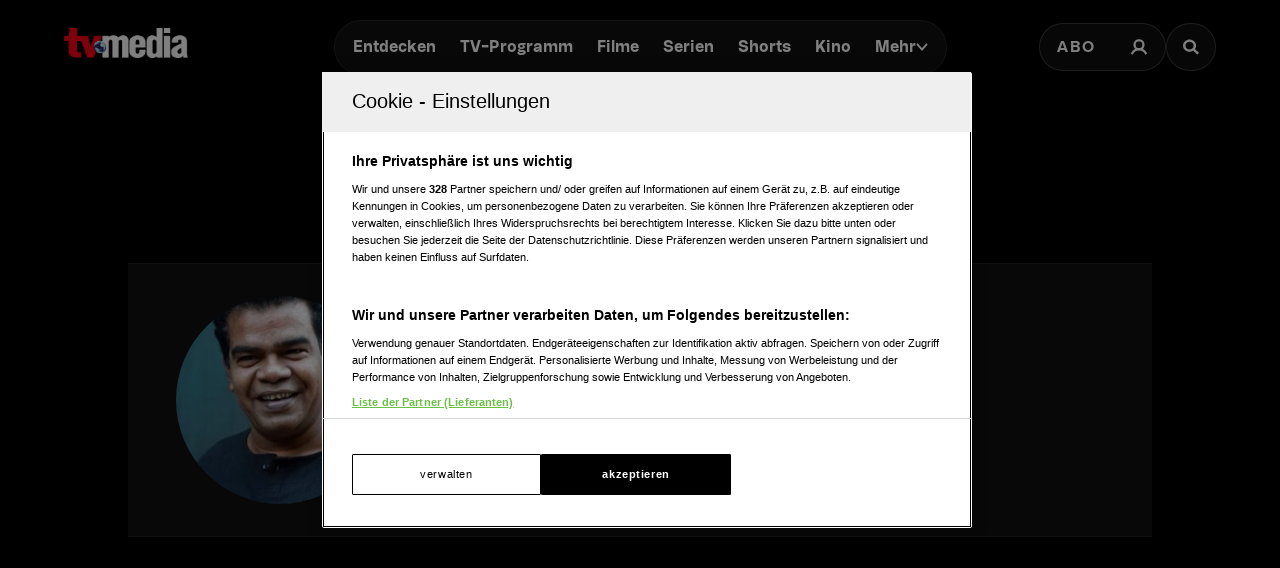

--- FILE ---
content_type: text/html; charset=utf-8
request_url: https://www.tv-media.at/personen/ponnambalam
body_size: 11874
content:
<!DOCTYPE html><html lang="de" class="tvm-scrollbar-dark scroll-smooth"><head><meta name="viewport" content="width=device-width"/><title>Ponnambalam - Filmografie | TV-MEDIA</title><meta name="news:title" content="Ponnambalam - Filmografie"/><meta name="description" content="Filme und Serien mit Ponnambalam. இரவு, Kaatteri, Chennai 2 Bangkok, கோமாளி, Aghora"/><meta name="twitter:url" content="https://www.tv-media.at/personen/ponnambalam"/><meta name="twitter:title" content="Ponnambalam - Filmografie | TV-MEDIA"/><meta name="twitter:description" content="Filme und Serien mit Ponnambalam. இரவு, Kaatteri, Chennai 2 Bangkok, கோமாளி, Aghora"/><meta property="og:type" content="website"/><meta property="og:title" content="Ponnambalam - Filmografie | TV-MEDIA"/><meta property="og:description" content="Filme und Serien mit Ponnambalam. இரவு, Kaatteri, Chennai 2 Bangkok, கோமாளி, Aghora"/><meta property="og:site_name" content="tv-media.at"/><meta property="og:url" content="https://www.tv-media.at/personen/ponnambalam"/><meta name="robots" content="index,follow"/><meta name="application-name" content="tv-media.at"/><meta name="apple-mobile-web-app-capable" content="yes"/><meta name="apple-mobile-web-app-status-bar-style" content="default"/><meta name="apple-mobile-web-app-title" content="tv-media.at"/><meta name="format-detection" content="telephone=no"/><meta name="mobile-web-app-capable" content="yes"/><meta name="theme-color" content="#000000"/><meta charSet="utf-8"/><link rel="manifest" href="/manifest.json"/><link rel="shortcut icon" type="image/x-icon" href="/assets/icons/favicon.ico"/><link rel="apple-touch-icon" href="/assets/icons/apple-touch/touch-icon-iphone-23311f27.png"/><link rel="apple-touch-icon" sizes="76x76" href="/assets/icons/apple-touch/touch-icon-ipad-23311f27.png"/><link rel="apple-touch-icon" sizes="120x120" href="/assets/icons/apple-touch/touch-icon-iphone-retina-70bfbf42.png"/><link rel="apple-touch-icon" sizes="152x152" href="/assets/icons/apple-touch/touch-icon-ipad-retina-11a251a0.png"/><link rel="preload" as="image" imageSrcSet="https://files.fairu.app/976368b4-65b2-4e59-99de-837b2c6079fc/ponnambalam-photo-678f7ee96cd85.jpg?width=16&amp;quality=90 16w, https://files.fairu.app/976368b4-65b2-4e59-99de-837b2c6079fc/ponnambalam-photo-678f7ee96cd85.jpg?width=32&amp;quality=90 32w, https://files.fairu.app/976368b4-65b2-4e59-99de-837b2c6079fc/ponnambalam-photo-678f7ee96cd85.jpg?width=48&amp;quality=90 48w, https://files.fairu.app/976368b4-65b2-4e59-99de-837b2c6079fc/ponnambalam-photo-678f7ee96cd85.jpg?width=64&amp;quality=90 64w, https://files.fairu.app/976368b4-65b2-4e59-99de-837b2c6079fc/ponnambalam-photo-678f7ee96cd85.jpg?width=96&amp;quality=90 96w, https://files.fairu.app/976368b4-65b2-4e59-99de-837b2c6079fc/ponnambalam-photo-678f7ee96cd85.jpg?width=128&amp;quality=90 128w, https://files.fairu.app/976368b4-65b2-4e59-99de-837b2c6079fc/ponnambalam-photo-678f7ee96cd85.jpg?width=256&amp;quality=90 256w, https://files.fairu.app/976368b4-65b2-4e59-99de-837b2c6079fc/ponnambalam-photo-678f7ee96cd85.jpg?width=384&amp;quality=90 384w, https://files.fairu.app/976368b4-65b2-4e59-99de-837b2c6079fc/ponnambalam-photo-678f7ee96cd85.jpg?width=479&amp;quality=90 479w, https://files.fairu.app/976368b4-65b2-4e59-99de-837b2c6079fc/ponnambalam-photo-678f7ee96cd85.jpg?width=768&amp;quality=90 768w, https://files.fairu.app/976368b4-65b2-4e59-99de-837b2c6079fc/ponnambalam-photo-678f7ee96cd85.jpg?width=992&amp;quality=90 992w, https://files.fairu.app/976368b4-65b2-4e59-99de-837b2c6079fc/ponnambalam-photo-678f7ee96cd85.jpg?width=1280&amp;quality=90 1280w, https://files.fairu.app/976368b4-65b2-4e59-99de-837b2c6079fc/ponnambalam-photo-678f7ee96cd85.jpg?width=1920&amp;quality=90 1920w, https://files.fairu.app/976368b4-65b2-4e59-99de-837b2c6079fc/ponnambalam-photo-678f7ee96cd85.jpg?width=2560&amp;quality=90 2560w" imageSizes="400px" fetchpriority="high"/><meta name="next-head-count" content="28"/><link rel="preload" href="/fonts/herokid/herokid-semibold-reduced.woff2" as="font" crossorigin="" type="font/woff2"/><link rel="preload" href="/fonts/proxima-nova/proxima-nova-regular-reduced.woff2" as="font" crossorigin="" type="font/woff2"/><link rel="preload" href="/fonts/proxima-nova/proxima-nova-semibold-reduced.woff2" as="font" crossorigin="" type="font/woff2"/><link rel="preload" href="/fonts/proxima-nova/proxima-nova-bold-reduced.woff2" as="font" crossorigin="" type="font/woff2"/><link data-next-font="" rel="preconnect" href="/" crossorigin="anonymous"/><link rel="preload" href="/_next/static/css/6c2a67ba8227bd61.css" as="style"/><link rel="stylesheet" href="/_next/static/css/6c2a67ba8227bd61.css" data-n-g=""/><link rel="preload" href="/_next/static/css/2f2218fc260c384a.css" as="style"/><link rel="stylesheet" href="/_next/static/css/2f2218fc260c384a.css" data-n-p=""/><noscript data-n-css=""></noscript><script defer="" nomodule="" src="/_next/static/chunks/polyfills-42372ed130431b0a.js"></script><script defer="" src="/_next/static/chunks/743.9ee4c52cbd92270b.js"></script><script defer="" src="/_next/static/chunks/3609.d6768ebaa0b5d7c5.js"></script><script src="/_next/static/chunks/webpack-3b69e1b87cef00cb.js" defer=""></script><script src="/_next/static/chunks/framework-c6ee5607585ef091.js" defer=""></script><script src="/_next/static/chunks/main-d9fd66646003ac2c.js" defer=""></script><script src="/_next/static/chunks/pages/_app-41f8865f945276be.js" defer=""></script><script src="/_next/static/chunks/5293-ba7914643eb63270.js" defer=""></script><script src="/_next/static/chunks/3656-33a4d72f7e938073.js" defer=""></script><script src="/_next/static/chunks/5653-4acec89ba3ace9f4.js" defer=""></script><script src="/_next/static/chunks/8216-36a908d990a7df49.js" defer=""></script><script src="/_next/static/chunks/3480-149cff3c6035d84c.js" defer=""></script><script src="/_next/static/chunks/7817-e93d1a8484cacd18.js" defer=""></script><script src="/_next/static/chunks/6097-5db48c2d33980eea.js" defer=""></script><script src="/_next/static/chunks/8080-22ec85690a3cc49e.js" defer=""></script><script src="/_next/static/chunks/5674-9e9b1f02c6404311.js" defer=""></script><script src="/_next/static/chunks/7361-307ae5d5e574ce4e.js" defer=""></script><script src="/_next/static/chunks/8512-2a42acfbdc4f695d.js" defer=""></script><script src="/_next/static/chunks/1158-f6f92a08ccad0fec.js" defer=""></script><script src="/_next/static/chunks/pages/personen/%5Bslug%5D-29b4a7fd9d6c2a97.js" defer=""></script><script src="/_next/static/build-1768980910622/_buildManifest.js" defer=""></script><script src="/_next/static/build-1768980910622/_ssgManifest.js" defer=""></script></head><body class="bg-background"><div id="__next"><style>
                :root { 
                  --power-branding-color-bg: 0,0,0;
                  --power-branding-color-fg: 255,255,255;
                  --power-branding-color-surface: 24,24,24;
                  --power-branding-color-primary: 255,0,0;
                }
                </style><link rel="preconnect" href="https://cdn.cookielaw.org"/><link rel="preconnect" href="https://geolocation.onetrust.com"/><link rel="preconnect" href="https://data.tv-media.at/"/><noscript><iframe title="gtm-noscript" src="https://data.tv-media.at//ns.html?id=GTM-T474R3D" height="0" width="0" style="display:none;visibility:hidden"></iframe></noscript><div class="dark relative h-screen w-full bg-background text-foreground"><header class="pointer-events-none fixed z-60 grid w-full content-center items-center gap-x-1.5 px-4 text-white sm:gap-0 lg:h-24 lg:px-12 xl:px-16 bg-gray-900 lg:bg-gray-900/0 h-26"><div class="grid grid-cols-[1fr,auto,1fr] items-center gap-2"><a href="/" class=""><div class="pointer-events-auto mr-auto items-center md:hidden cursor-pointer"><div class="relative w-full h-full overflow-hidden"><img draggable="false" alt="Logo" fetchpriority="high" loading="lazy" width="36" height="39" decoding="async" data-nimg="1" class="h-full object-contain" style="color:transparent;scale:1;object-position:50% 50%;transform-origin:50% 50%" srcSet="/assets/logos/tvm/logo-mobile.png?w=48&amp;q=90 1x, /assets/logos/tvm/logo-mobile.png?w=96&amp;q=90 2x" src="/assets/logos/tvm/logo-mobile.png?w=96&amp;q=90"/></div></div><div class="pointer-events-auto md:mr-auto cursor-pointer hidden md:inline-block drop-shadow-lg headerLogo"><div class="relative w-full h-full overflow-hidden"><img draggable="false" alt="Logo" fetchpriority="high" loading="lazy" width="124" height="30" decoding="async" data-nimg="1" class="h-full object-contain" style="color:transparent;scale:1;object-position:50% 50%;transform-origin:50% 50%;background-size:cover;background-position:50% 50%;background-repeat:no-repeat;background-image:url(&quot;[data-uri]&quot;)" srcSet="/assets/logos/tvm/logo.png?w=128&amp;q=90 1x, /assets/logos/tvm/logo.png?w=256&amp;q=90 2x" src="/assets/logos/tvm/logo.png?w=256&amp;q=90"/></div></div></a><nav class="text-center pointer-events-auto content-between grid lg:content-center self-center"><div class="relative hidden items-center gap-2 rounded-full border-0.5 border-gray-600/65 bg-gray-800/80 p-1.5 font-herokid text-[11px] font-bold backdrop-blur-sm lg:flex lg:text-[15px]"><div class="relative"><a href="/" rel="noreferrer" class="font-herokid self-center rounded-full inline-flex leading-[13px] text-white p-2.5 lg:p-3 duration-150 group lg:leading-[17px] whitespace-nowrap headerNavigation">Entdecken</a><a href="/programm" rel="noreferrer" class="font-herokid self-center rounded-full inline-flex leading-[13px] text-white p-2.5 lg:p-3 duration-150 group lg:leading-[17px] whitespace-nowrap headerNavigation">TV-Programm</a><a href="/filme" rel="noreferrer" class="font-herokid self-center rounded-full inline-flex leading-[13px] text-white p-2.5 lg:p-3 duration-150 group lg:leading-[17px] whitespace-nowrap headerNavigation">Filme</a><a href="/serien" rel="noreferrer" class="font-herokid self-center rounded-full inline-flex leading-[13px] text-white p-2.5 lg:p-3 duration-150 group lg:leading-[17px] whitespace-nowrap headerNavigation">Serien</a><a href="https://www.tv-media.at/shorts" rel="noreferrer" class="font-herokid self-center rounded-full inline-flex leading-[13px] text-white p-2.5 lg:p-3 duration-150 group lg:leading-[17px] whitespace-nowrap headerNavigation">Shorts</a><a href="/kino" rel="noreferrer" class="font-herokid self-center rounded-full inline-flex leading-[13px] text-white p-2.5 lg:p-3 duration-150 group lg:leading-[17px] whitespace-nowrap headerNavigation">Kino</a><div class="group relative inline-block cursor-pointer text-left"><div><a href="/magazin" class=""><div class="items-center gap-2 transition-colors sm:flex font-herokid self-center rounded-full inline-flex leading-[13px] text-white p-2.5 lg:p-3 duration-150 group lg:leading-[17px] whitespace-nowrap headerNavigation">Mehr<svg class="w-3" viewBox="0 0 10 6" fill="none" xmlns="http://www.w3.org/2000/svg"><path d="M1.25 1.125L5 4.875L8.75 1.125" stroke="#FFFFFF" stroke-width="1.5" stroke-linecap="round" stroke-linejoin="round"></path></svg></div></a><div class="items-center gap-2 transition-colors sm:hidden font-herokid self-center rounded-full inline-flex leading-[13px] text-white p-2.5 lg:p-3 duration-150 group lg:leading-[17px] whitespace-nowrap headerNavigation">Mehr<svg class="w-3" viewBox="0 0 10 6" fill="none" xmlns="http://www.w3.org/2000/svg"><path d="M1.25 1.125L5 4.875L8.75 1.125" stroke="#FFFFFF" stroke-width="1.5" stroke-linecap="round" stroke-linejoin="round"></path></svg></div></div><div class="pointer-events-none hidden opacity-0 transition-opacity duration-200 lg:block lg:group-hover:pointer-events-auto lg:group-hover:opacity-100"><div class="absolute -right-7 w-44 origin-top-right pt-3"><div class="flex flex-col content-center items-center divide-y divide-gray-650/65 rounded-xl border border-gray-600/65 bg-gray-820/70 backdrop-blur-sm"><div><a href="/empfehlungen" class="mx-6 inline-block py-4 text-center font-proxima-nova leading-small text-white decoration-tvmedia decoration-2 underline-offset-4 hover:underline">Empfehlungen</a></div><div><a href="/wissen" class="mx-6 inline-block py-4 text-center font-proxima-nova leading-small text-white decoration-tvmedia decoration-2 underline-offset-4 hover:underline">Wissen</a></div><div><a href="https://www.tv-media.at/podcast" class="mx-6 inline-block py-4 text-center font-proxima-nova leading-small text-white decoration-tvmedia decoration-2 underline-offset-4 hover:underline">Podcast</a></div><div><a href="/gewinnspiele" class="mx-6 inline-block py-4 text-center font-proxima-nova leading-small text-white decoration-tvmedia decoration-2 underline-offset-4 hover:underline">Gewinnspiele</a></div><div><a href="/collections" class="mx-6 inline-block py-4 text-center font-proxima-nova leading-small text-white decoration-tvmedia decoration-2 underline-offset-4 hover:underline">Collections</a></div><div><a href="/personen" class="mx-6 inline-block py-4 text-center font-proxima-nova leading-small text-white decoration-tvmedia decoration-2 underline-offset-4 hover:underline">Stars</a></div><div><a href="/sender" class="mx-6 inline-block py-4 text-center font-proxima-nova leading-small text-white decoration-tvmedia decoration-2 underline-offset-4 hover:underline">Sender</a></div></div></div></div><div class="absolute inset-0 lg:hidden"></div><div class="pointer-events-none fixed inset-0 z-40 bg-black p-4 opacity-0 transition-opacity delay-75 duration-300"><div class="text-right"><div class="ml-auto inline-block"><svg class="w-8 h-8 border border-gray-650/25 bg-gray-600 p-2 rounded-full" viewBox="0 0 16 16" fill="none" xmlns="http://www.w3.org/2000/svg"><path d="M1 1L15.024 15.024M15.024 1L1 15.024" stroke="currentColor"></path></svg></div></div><div class="absolute left-1/2 top-0 grid min-h-full -translate-x-1/2 content-center items-center text-center font-herokid text-xl font-medium text-white"><div><a href="/empfehlungen" class="inline-block py-4 decoration-tvmedia decoration-2 underline-offset-4 hover:underline">Empfehlungen</a></div><div><a href="/wissen" class="inline-block py-4 decoration-tvmedia decoration-2 underline-offset-4 hover:underline">Wissen</a></div><div><a href="https://www.tv-media.at/podcast" class="inline-block py-4 decoration-tvmedia decoration-2 underline-offset-4 hover:underline">Podcast</a></div><div><a href="/gewinnspiele" class="inline-block py-4 decoration-tvmedia decoration-2 underline-offset-4 hover:underline">Gewinnspiele</a></div><div><a href="/collections" class="inline-block py-4 decoration-tvmedia decoration-2 underline-offset-4 hover:underline">Collections</a></div><div><a href="/personen" class="inline-block py-4 decoration-tvmedia decoration-2 underline-offset-4 hover:underline">Stars</a></div><div><a href="/sender" class="inline-block py-4 decoration-tvmedia decoration-2 underline-offset-4 hover:underline">Sender</a></div></div></div></div></div></div><div class="relative mx-auto inline-flex items-center rounded-full border-0.5 border-gray-600/65 bg-gray-800/70 p-1.5 text-[11px] font-bold lg:hidden"><a href="/" rel="noreferrer" class="font-herokid self-center rounded-full inline-flex leading-[13px] text-white p-2.5 lg:p-3 duration-150 group lg:leading-[17px] whitespace-nowrap headerNavigation relative">Entdecken</a><a href="/programm" rel="noreferrer" class="font-herokid self-center rounded-full inline-flex leading-[13px] text-white p-2.5 lg:p-3 duration-150 group lg:leading-[17px] whitespace-nowrap headerNavigation relative">TV-Programm</a></div></nav><div class="pointer-events-auto z-10 flex items-center justify-end gap-1.5 md:gap-4"><div class="block"><div class="flex h-8 cursor-pointer items-center rounded-full border-0.5 border-gray-650/65 bg-gray-650/65 backdrop-blur-sm md:h-12 lg:bg-gray-800/70"><a href="https://www.tv-media.at/abo" target="" rel="" class="hidden px-2 md:px-4 h-full tracking-widest text-[9px] font-bold lg:text-base md:text-sm uppercase font-proxima-nova lg:flex items-center justify-center rounded-full border-0.5 border-transparent transition-colors duration-200 hover:border-tvmedia hover:text-tvmedia headerAbo" title="">Abo</a><a href="/auth/login?callbackUrl=null" target="" rel="" class="px-2 md:px-4 h-full tracking-widest font-bold lg:text-base md:text-sm flex items-center justify-center rounded-full border-0.5 border-transparent transition-colors duration-200 hover:border-tvmedia hover:text-tvmedia" title=""><svg class="size-3.5 md:size-[18px]" width="18" height="18" viewBox="0 0 18 18" fill="none" xmlns="http://www.w3.org/2000/svg"><g><path d="M9 11.25C11.4853 11.25 13.5 9.23528 13.5 6.75C13.5 4.26472 11.4853 2.25 9 2.25C6.51472 2.25 4.5 4.26472 4.5 6.75C4.5 9.23528 6.51472 11.25 9 11.25Z" stroke="currentColor" stroke-width="2.25" stroke-linecap="round" stroke-linejoin="round"></path><path d="M2.25 15.1875C3.61195 12.8341 6.08555 11.25 9 11.25C11.9145 11.25 14.388 12.8341 15.75 15.1875" stroke="currentColor" stroke-width="2.25" stroke-linecap="square" stroke-linejoin="round"></path></g></svg></a></div></div><div><a href="/suche" class="h-8 items-center text-[9px] cursor-pointer border-0.5 border-gray-650/65 px-2 text-white transition-colors duration-200 hover:border-primary hover:text-primary md:h-12 md:px-4 font-proxima-nova bg-gray-650/65 lg:bg-gray-800/70 tracking-widest font-bold lg:text-base md:text-sm backdrop-blur-sm rounded-full w-8 md:w-auto grid place-items-center" aria-label="Suche"><svg width="16" height="16" viewBox="0 0 16 16" fill="none" xmlns="http://www.w3.org/2000/svg" class=" w-2.5 h-2.5 md:w-4 md:h-4"><path d="M11.9569 10.083L16 13.8733L14.2649 15.5L10.2218 11.7097C9.17365 12.3786 7.90732 12.7695 6.54393 12.7695C2.92995 12.7695 0 10.0231 0 6.63491C0 3.24682 2.92988 0.5 6.54393 0.5C10.1579 0.5 13.0876 3.24675 13.0876 6.63491C13.0876 7.91308 12.6705 9.10032 11.957 10.0829L11.9569 10.083ZM6.54393 10.4692C8.80256 10.4692 10.6338 8.75241 10.6338 6.63495C10.6338 4.51722 8.80256 2.80072 6.54393 2.80072C4.28501 2.80072 2.45407 4.51722 2.45407 6.63495C2.45407 8.75241 4.28501 10.4692 6.54393 10.4692Z" fill="currentColor"></path></svg></a></div></div></div><nav class="pointer-events-auto flex items-center justify-center gap-4 text-[11px] sm:gap-3 lg:hidden"><a href="/filme" rel="noreferrer" class="uppercase tracking-wide py-0.5 font-herokid font-medium text-white hover:underline decoration-2 decoration-tvmedia underline-offset-4">Filme</a><a href="/serien" rel="noreferrer" class="uppercase tracking-wide py-0.5 font-herokid font-medium text-white hover:underline decoration-2 decoration-tvmedia underline-offset-4">Serien</a><a href="https://www.tv-media.at/shorts" rel="noreferrer" class="uppercase tracking-wide py-0.5 font-herokid font-medium text-white hover:underline decoration-2 decoration-tvmedia underline-offset-4">Shorts</a><a href="/kino" rel="noreferrer" class="uppercase tracking-wide py-0.5 font-herokid font-medium text-white hover:underline decoration-2 decoration-tvmedia underline-offset-4">Kino</a><div class="group relative inline-block cursor-pointer text-left"><div><a href="/magazin" class=""><div class="hidden items-center gap-2 self-center rounded-full transition-colors duration-150 sm:flex lg:p-3 uppercase tracking-wide py-0.5 font-herokid font-medium text-white hover:underline decoration-2 decoration-tvmedia underline-offset-4">Mehr<svg class="w-2" viewBox="0 0 10 6" fill="none" xmlns="http://www.w3.org/2000/svg"><path d="M1.25 1.125L5 4.875L8.75 1.125" stroke="#FFFFFF" stroke-width="1.5" stroke-linecap="round" stroke-linejoin="round"></path></svg></div></a><div class="flex items-center gap-2 self-center rounded-full transition-colors duration-150 sm:hidden lg:p-3 uppercase tracking-wide py-0.5 font-herokid font-medium text-white hover:underline decoration-2 decoration-tvmedia underline-offset-4">Mehr<svg class="w-2" viewBox="0 0 10 6" fill="none" xmlns="http://www.w3.org/2000/svg"><path d="M1.25 1.125L5 4.875L8.75 1.125" stroke="#FFFFFF" stroke-width="1.5" stroke-linecap="round" stroke-linejoin="round"></path></svg></div></div><div class="pointer-events-none hidden opacity-0 transition-opacity duration-200 lg:block lg:group-hover:pointer-events-auto lg:group-hover:opacity-100"><div class="absolute -right-7 w-44 origin-top-right pt-3"><div class="flex flex-col content-center items-center divide-y divide-gray-650/65 rounded-xl border border-gray-600/65 bg-gray-820/70 backdrop-blur-sm"><div><a href="/empfehlungen" class="mx-6 inline-block py-4 text-center font-proxima-nova leading-small text-white decoration-tvmedia decoration-2 underline-offset-4 hover:underline">Empfehlungen</a></div><div><a href="/wissen" class="mx-6 inline-block py-4 text-center font-proxima-nova leading-small text-white decoration-tvmedia decoration-2 underline-offset-4 hover:underline">Wissen</a></div><div><a href="https://www.tv-media.at/podcast" class="mx-6 inline-block py-4 text-center font-proxima-nova leading-small text-white decoration-tvmedia decoration-2 underline-offset-4 hover:underline">Podcast</a></div><div><a href="/gewinnspiele" class="mx-6 inline-block py-4 text-center font-proxima-nova leading-small text-white decoration-tvmedia decoration-2 underline-offset-4 hover:underline">Gewinnspiele</a></div><div><a href="/collections" class="mx-6 inline-block py-4 text-center font-proxima-nova leading-small text-white decoration-tvmedia decoration-2 underline-offset-4 hover:underline">Collections</a></div><div><a href="/personen" class="mx-6 inline-block py-4 text-center font-proxima-nova leading-small text-white decoration-tvmedia decoration-2 underline-offset-4 hover:underline">Stars</a></div><div><a href="/sender" class="mx-6 inline-block py-4 text-center font-proxima-nova leading-small text-white decoration-tvmedia decoration-2 underline-offset-4 hover:underline">Sender</a></div></div></div></div><div class="absolute inset-0 lg:hidden"></div><div class="pointer-events-none fixed inset-0 z-40 bg-black p-4 opacity-0 transition-opacity delay-75 duration-300"><div class="text-right"><div class="ml-auto inline-block"><svg class="w-8 h-8 border border-gray-650/25 bg-gray-600 p-2 rounded-full" viewBox="0 0 16 16" fill="none" xmlns="http://www.w3.org/2000/svg"><path d="M1 1L15.024 15.024M15.024 1L1 15.024" stroke="currentColor"></path></svg></div></div><div class="absolute left-1/2 top-0 grid min-h-full -translate-x-1/2 content-center items-center text-center font-herokid text-xl font-medium text-white"><div><a href="/empfehlungen" class="inline-block py-4 decoration-tvmedia decoration-2 underline-offset-4 hover:underline">Empfehlungen</a></div><div><a href="/wissen" class="inline-block py-4 decoration-tvmedia decoration-2 underline-offset-4 hover:underline">Wissen</a></div><div><a href="https://www.tv-media.at/podcast" class="inline-block py-4 decoration-tvmedia decoration-2 underline-offset-4 hover:underline">Podcast</a></div><div><a href="/gewinnspiele" class="inline-block py-4 decoration-tvmedia decoration-2 underline-offset-4 hover:underline">Gewinnspiele</a></div><div><a href="/collections" class="inline-block py-4 decoration-tvmedia decoration-2 underline-offset-4 hover:underline">Collections</a></div><div><a href="/personen" class="inline-block py-4 decoration-tvmedia decoration-2 underline-offset-4 hover:underline">Stars</a></div><div><a href="/sender" class="inline-block py-4 decoration-tvmedia decoration-2 underline-offset-4 hover:underline">Sender</a></div></div></div></div><a href="/abo" rel="noreferrer" class="uppercase tracking-wide py-0.5 font-herokid font-medium text-white hover:underline decoration-2 decoration-tvmedia underline-offset-4 pl-3 border-l border-gray-650/75 h-4 leading-none">Abo</a></nav></header><div class="lg:hidden h-26"></div><main class="-mt-px pt-px"><div class="w-full px-4 pt-8 sm:px-8 md:px-16 md:pt-16 lg:mt-24"><link rel="preconnect" href="https://imagesrv.adition.com"/><aside><style>
          #TVM_Mobile_Unterseite_Stars_HPA:not(.ad-yoc) div, #TVM_Mobile_Unterseite_Stars_HPA:not(.ad-yoc) div iframe {
            max-width: 100% !important;
            z-index: 0 !important;
          }
          #TVM_Mobile_Unterseite_Stars_HPA:empty {
            margin: 0;
            padding: 0;
          }
        </style><section class="mb-4 grid place-items-center lg:hidden relative text-center text-white" id="TVM_Mobile_Unterseite_Stars_HPA" title="Werbeplatz TVM_Mobile_Unterseite_Stars_HPA"><section class="pointer-events-none absolute top-[-300px] h-[400px] w-full lg:top-[-700px] lg:h-[1000px]" id="adition-tag-trigger-TVM_Mobile_Unterseite_Stars_HPA" title="Werbeplatz-Trigger TVM_Mobile_Unterseite_Stars_HPA"></section><div class="hidden size-full only-of-type:block"></div></section></aside><link rel="preconnect" href="https://script-at.iocnt.net"/><link rel="preconnect" href="https://data-d3b9450695.tv-media.at"/><link rel="preload" href="https://data-d3b9450695.tv-media.at/iomm/latest/manager/base/es6/bundle.js" as="script" id="IOMmBundle" crossorigin=""/><link rel="preload" href="https://data-d3b9450695.tv-media.at/iomm/latest/bootstrap/loader.js" as="script" crossorigin=""/><main class="dark grid text-white prose-a:text-white"><div class="row-start-2 mt-8 grid flex-wrap gap-4 text-center lg:row-start-auto lg:mt-0 lg:flex lg:items-center lg:justify-center"><select class="input-tvm-classic lg:giant !min-w-80"><option value="all">Alle Inhalte</option><option value="movies">Filme</option><option value="shows">Serien</option></select></div><article class="row-start-1 mt-12 px-4 sm:px-8 md:px-16 lg:row-start-auto"><section class="mx-auto grid gap-10 border-y border-gray-650/25 bg-gray-820/70 px-4 py-8 text-center sm:px-12 lg:grid-cols-[auto,1fr] lg:justify-start lg:text-left max-w-[1090px]"><div class="relative mx-auto size-52 overflow-hidden rounded-full"><div class="relative w-full h-full overflow-hidden"><img alt="Ponnambalam" draggable="false" fetchpriority="high" decoding="async" data-nimg="fill" class="h-full object-cover" style="position:absolute;height:100%;width:100%;left:0;top:0;right:0;bottom:0;object-position:50% 50%;color:transparent;scale:1;transform-origin:50% 50%;background-size:cover;background-position:50% 50%;background-repeat:no-repeat;background-image:url(&quot;[data-uri]&quot;)" sizes="400px" srcSet="https://files.fairu.app/976368b4-65b2-4e59-99de-837b2c6079fc/ponnambalam-photo-678f7ee96cd85.jpg?width=16&amp;quality=90 16w, https://files.fairu.app/976368b4-65b2-4e59-99de-837b2c6079fc/ponnambalam-photo-678f7ee96cd85.jpg?width=32&amp;quality=90 32w, https://files.fairu.app/976368b4-65b2-4e59-99de-837b2c6079fc/ponnambalam-photo-678f7ee96cd85.jpg?width=48&amp;quality=90 48w, https://files.fairu.app/976368b4-65b2-4e59-99de-837b2c6079fc/ponnambalam-photo-678f7ee96cd85.jpg?width=64&amp;quality=90 64w, https://files.fairu.app/976368b4-65b2-4e59-99de-837b2c6079fc/ponnambalam-photo-678f7ee96cd85.jpg?width=96&amp;quality=90 96w, https://files.fairu.app/976368b4-65b2-4e59-99de-837b2c6079fc/ponnambalam-photo-678f7ee96cd85.jpg?width=128&amp;quality=90 128w, https://files.fairu.app/976368b4-65b2-4e59-99de-837b2c6079fc/ponnambalam-photo-678f7ee96cd85.jpg?width=256&amp;quality=90 256w, https://files.fairu.app/976368b4-65b2-4e59-99de-837b2c6079fc/ponnambalam-photo-678f7ee96cd85.jpg?width=384&amp;quality=90 384w, https://files.fairu.app/976368b4-65b2-4e59-99de-837b2c6079fc/ponnambalam-photo-678f7ee96cd85.jpg?width=479&amp;quality=90 479w, https://files.fairu.app/976368b4-65b2-4e59-99de-837b2c6079fc/ponnambalam-photo-678f7ee96cd85.jpg?width=768&amp;quality=90 768w, https://files.fairu.app/976368b4-65b2-4e59-99de-837b2c6079fc/ponnambalam-photo-678f7ee96cd85.jpg?width=992&amp;quality=90 992w, https://files.fairu.app/976368b4-65b2-4e59-99de-837b2c6079fc/ponnambalam-photo-678f7ee96cd85.jpg?width=1280&amp;quality=90 1280w, https://files.fairu.app/976368b4-65b2-4e59-99de-837b2c6079fc/ponnambalam-photo-678f7ee96cd85.jpg?width=1920&amp;quality=90 1920w, https://files.fairu.app/976368b4-65b2-4e59-99de-837b2c6079fc/ponnambalam-photo-678f7ee96cd85.jpg?width=2560&amp;quality=90 2560w" src="https://files.fairu.app/976368b4-65b2-4e59-99de-837b2c6079fc/ponnambalam-photo-678f7ee96cd85.jpg?width=2560&amp;quality=90"/></div></div><div><h1 class="heading-1 font-herokid leading-header lg:leading-small text-3xl lg:text-4xl">Ponnambalam</h1><div class="mt-3 line-clamp-5 lg:line-clamp-2"></div><div class="overflow-hidden"><div class="lg:divider-container mt-8 hidden gap-y-3 [&amp;&gt;div:first-child]:pr-10 [&amp;&gt;div:not(:first-child)]:px-10"><div class="text-center inline-block divider-item w-40 pl-10"><div><span class="font-herokid font-semibold text-base">94</span></div><div class="mt-1 text-3xs font-bold uppercase tracking-2px leading-smaller opacity-80 text-gray-400">Auftritte</div></div><div class="text-center inline-block divider-item w-40"><div><span class="font-herokid font-semibold text-base">Männlich</span></div><div class="mt-1 text-3xs font-bold uppercase tracking-2px leading-smaller opacity-80 text-gray-400">Geschlecht</div></div><div class="text-center inline-block divider-item w-40 pl-0"><div><span class="font-herokid font-semibold text-base">k.A.</span></div><div class="mt-1 text-3xs font-bold uppercase tracking-2px leading-smaller opacity-80 text-gray-400">Geboren am</div></div><div class="text-center inline-block divider-item w-40"><div><span class="font-herokid font-semibold text-base">k.A.</span></div><div class="mt-1 text-3xs font-bold uppercase tracking-2px leading-smaller opacity-80 text-gray-400">Alter</div></div></div></div></div></section><aside><style>
          #TVM_Unterseite_Stars_Billboard:not(.ad-yoc) div, #TVM_Unterseite_Stars_Billboard:not(.ad-yoc) div iframe {
            max-width: 100% !important;
            z-index: 0 !important;
          }
          #TVM_Unterseite_Stars_Billboard:empty {
            margin: 0;
            padding: 0;
          }
        </style><section class="my-5 grid place-items-center hidden lg:grid place-items-center relative text-center text-white" id="TVM_Unterseite_Stars_Billboard" title="Werbeplatz TVM_Unterseite_Stars_Billboard"><section class="pointer-events-none absolute top-[-300px] h-[400px] w-full lg:top-[-700px] lg:h-[1000px]" id="adition-tag-trigger-TVM_Unterseite_Stars_Billboard" title="Werbeplatz-Trigger TVM_Unterseite_Stars_Billboard"></section><div class="hidden size-full only-of-type:block"></div></section><style>
          #TVM_Mobile_Unterseite_Stars_MedRec_Cad:not(.ad-yoc) div, #TVM_Mobile_Unterseite_Stars_MedRec_Cad:not(.ad-yoc) div iframe {
            max-width: 100% !important;
            z-index: 0 !important;
          }
          #TVM_Mobile_Unterseite_Stars_MedRec_Cad:empty {
            margin: 0;
            padding: 0;
          }
        </style><section class="my-5 grid place-items-center grid place-items-center lg:hidden relative text-center text-white" id="TVM_Mobile_Unterseite_Stars_MedRec_Cad" title="Werbeplatz TVM_Mobile_Unterseite_Stars_MedRec_Cad"><section class="pointer-events-none absolute top-[-300px] h-[400px] w-full lg:top-[-700px] lg:h-[1000px]" id="adition-tag-trigger-TVM_Mobile_Unterseite_Stars_MedRec_Cad" title="Werbeplatz-Trigger TVM_Mobile_Unterseite_Stars_MedRec_Cad"></section><div class="hidden size-full only-of-type:block"></div></section></aside></article><div class="mt-16"><link rel="preconnect" href="https://imagesrv.adition.com"/><section><div class="grid grid-flow-row-dense grid-cols-fill-streaming-default gap-x-4 gap-y-16"><div class="transition-opacity duration-500 opacity-0"><a href="/filme/ghatak-1996" target="_self" class="group relative min-w-72 min-h-64 md:min-h-0 w-full grid group h-full canhover:hover:z-30" title=""></a></div><div class="transition-opacity duration-500 opacity-0"><a href="/filme/vetri-vizha-1989" target="_self" class="group relative min-w-72 min-h-64 md:min-h-0 w-full grid group h-full canhover:hover:z-30" title=""></a></div><div class="transition-opacity duration-500 opacity-0"><a href="/filme/arunachalam-1999" target="_self" class="group relative min-w-72 min-h-64 md:min-h-0 w-full grid group h-full canhover:hover:z-30" title=""></a></div><div class="transition-opacity duration-500 opacity-0"><a href="/filme/1990-2024" target="_self" class="group relative min-w-72 min-h-64 md:min-h-0 w-full grid group h-full canhover:hover:z-30" title=""></a></div><div class="transition-opacity duration-500 opacity-0"><a href="/filme/muthu-1995" target="_self" class="group relative min-w-72 min-h-64 md:min-h-0 w-full grid group h-full canhover:hover:z-30" title=""></a></div><div class="transition-opacity duration-500 opacity-0"><a href="/filme/indian-1996" target="_self" class="group relative min-w-72 min-h-64 md:min-h-0 w-full grid group h-full canhover:hover:z-30" title=""></a></div><div class="transition-opacity duration-500 opacity-0"><a href="/filme/moonnam-mura-1988" target="_self" class="group relative min-w-72 min-h-64 md:min-h-0 w-full grid group h-full canhover:hover:z-30" title=""></a></div><div class="transition-opacity duration-500 opacity-0"><a href="/filme/ghilli-2004" target="_self" class="group relative min-w-72 min-h-64 md:min-h-0 w-full grid group h-full canhover:hover:z-30" title=""></a></div><div class="col-span-full col-start-1 grid place-items-center"><style>
          #Billboard0-:not(.ad-yoc) div, #Billboard0-:not(.ad-yoc) div iframe {
            max-width: 100% !important;
            z-index: 0 !important;
          }
          #Billboard0-:empty {
            margin: 0;
            padding: 0;
          }
        </style><section class=" hidden lg:grid place-items-center relative text-center text-white" id="Billboard0-" title="Werbeplatz Billboard0-"><section class="pointer-events-none absolute top-[-300px] h-[400px] w-full lg:top-[-700px] lg:h-[1000px]" id="adition-tag-trigger-Billboard0-" title="Werbeplatz-Trigger Billboard0-"></section><div class="hidden size-full only-of-type:block"></div></section><style>
          #mma_1_cad_1_header_mobile0-:not(.ad-yoc) div, #mma_1_cad_1_header_mobile0-:not(.ad-yoc) div iframe {
            max-width: 100% !important;
            z-index: 0 !important;
          }
          #mma_1_cad_1_header_mobile0-:empty {
            margin: 0;
            padding: 0;
          }
        </style><section class=" grid place-items-center lg:hidden relative text-center text-white" id="mma_1_cad_1_header_mobile0-" title="Werbeplatz mma_1_cad_1_header_mobile0-"><section class="pointer-events-none absolute top-[-300px] h-[400px] w-full lg:top-[-700px] lg:h-[1000px]" id="adition-tag-trigger-mma_1_cad_1_header_mobile0-" title="Werbeplatz-Trigger mma_1_cad_1_header_mobile0-"></section><div class="hidden size-full only-of-type:block"></div></section></div><div class="transition-opacity duration-500 opacity-0"><a href="/filme/venghai-2011" target="_self" class="group relative min-w-72 min-h-64 md:min-h-0 w-full grid group h-full canhover:hover:z-30" title=""></a></div><div class="transition-opacity duration-500 opacity-0"><a href="/filme/saamy-2003" target="_self" class="group relative min-w-72 min-h-64 md:min-h-0 w-full grid group h-full canhover:hover:z-30" title=""></a></div></div><div class="mt-24"><div class="text-center"><button class="inline-flex min-h-[43px] cursor-pointer place-content-center rounded-full px-8 py-2.5 font-herokid text-2xs font-bold uppercase leading-body tracking-widest shadow-card-sm transition-colors duration-300 items-center gap-2 bg-background/80 text-foreground backdrop-blur-sm hover:bg-foreground hover:text-surface mt-6">Mehr laden</button></div></div></section></div></main></div></main><footer class="mt-40 bg-background p-4 lg:p-7"><div class="-mt-28 px-4 pb-28 text-center font-herokid text-sm font-medium text-black dark:text-foreground md:text-base lg:text-base">Alle Magazine der VGN Medien Holding</div><div class="flex min-h-[700px] flex-col items-center rounded-2xl bg-gradient-to-r from-gray-700 to-gray-840 px-10 pb-15 text-white"><div class="relative mx-auto -mt-24 grid h-48 max-h-full w-60 rounded-2xl border-0.5 border-gray-650/65 bg-gray-700 bg-gradient-to-b from-white/0 via-white/0 to-black/20 p-4 text-center font-semibold drop-shadow-2xl xs:h-48 sm:h-51 sm:w-[380px] md:w-[619px]"></div><div class="flex w-full flex-wrap justify-center gap-8 pt-10 md:justify-between"><div class="relative h-full overflow-hidden w-auto"><img alt="Logo" draggable="false" loading="lazy" width="124" height="30" decoding="async" data-nimg="1" class="h-full object-contain" style="color:transparent;scale:1;object-position:50% 50%;transform-origin:50% 50%;background-size:cover;background-position:50% 50%;background-repeat:no-repeat;background-image:url(&quot;[data-uri]&quot;)" srcSet="/assets/logos/tvm/logo.png?w=128&amp;q=90 1x, /assets/logos/tvm/logo.png?w=256&amp;q=90 2x" src="/assets/logos/tvm/logo.png?w=256&amp;q=90"/></div><nav class="flex items-center gap-8"><a class=" flex cursor-pointer items-center hover:opacity-50" target="_blank" aria-label="Instagram" href="http://instagram.com/tvmedia_magazin" rel="noreferrer"><div class="relative w-full h-full overflow-hidden"><img alt="Instagram" draggable="false" loading="lazy" width="15" height="15" decoding="async" data-nimg="1" class="h-full object-contain" style="color:transparent;scale:1;object-position:50% 50%;transform-origin:50% 50%" srcSet="/assets/icons/icon-instagram-dark.svg?w=16&amp;q=90 1x, /assets/icons/icon-instagram-dark.svg?w=32&amp;q=90 2x" src="/assets/icons/icon-instagram-dark.svg?w=32&amp;q=90"/></div></a><a class=" flex cursor-pointer items-center hover:opacity-50" target="_blank" aria-label="Facebook" href="https://www.facebook.com/tvmediaAT" rel="noreferrer"><div class="relative w-full h-full overflow-hidden"><img alt="Facebook" draggable="false" loading="lazy" width="15" height="15" decoding="async" data-nimg="1" class="h-full object-contain" style="color:transparent;scale:1;object-position:50% 50%;transform-origin:50% 50%" srcSet="/assets/icons/icon-facebook.svg?w=16&amp;q=90 1x, /assets/icons/icon-facebook.svg?w=32&amp;q=90 2x" src="/assets/icons/icon-facebook.svg?w=32&amp;q=90"/></div></a><a class=" flex cursor-pointer items-center hover:opacity-50" target="_blank" aria-label="Youtube" href="https://www.youtube.com/user/TVMEDIAplayer" rel="noreferrer"><div class="relative w-full h-full overflow-hidden"><img alt="Youtube" draggable="false" loading="lazy" width="19" height="21" decoding="async" data-nimg="1" class="h-full object-contain" style="color:transparent;scale:1;object-position:50% 50%;transform-origin:50% 50%" srcSet="/assets/icons/icon-youtube.svg?w=32&amp;q=90 1x, /assets/icons/icon-youtube.svg?w=48&amp;q=90 2x" src="/assets/icons/icon-youtube.svg?w=48&amp;q=90"/></div></a></nav></div><div class="flex w-full flex-col pt-18 xl:grid xl:grid-cols-[32rem,1fr]"><div class="grid content-start items-start gap-6 pb-15 text-gray-400"><div class="font-herokid font-medium text-white xl:max-w-sm">TV-MEDIA</div><div class="lg:w-1/2 xl:max-w-sm">Seit 1995 ist TV-MEDIA der wichtigste Begleiter für alle Fernseh- und Medieninteressierten Österreichs. Das Magazin gehört zu den umfang- und erfolgreichsten des deutschen Sprachraums.</div></div><div class="flex flex-col justify-between gap-4 md:flex-row lg:basis-1/2"><nav class=" pb-14" aria-label="Jetzt ansehen"><div class="font-herokid font-medium">Jetzt ansehen</div><ul class="pt-4 text-gray-400 font-semibold"><li class="pb-2"><a href="/programm" target="" rel="" class="underline decoration-transparent hover:decoration-primary underline-offset-4 transition-colors duration-150 footerLink">TV-Programm</a></li><li class="pb-2"><a href="/filme" target="" rel="" class="underline decoration-transparent hover:decoration-primary underline-offset-4 transition-colors duration-150 footerLink">Beliebte Filme</a></li><li class="pb-2"><a href="/serien" target="" rel="" class="underline decoration-transparent hover:decoration-primary underline-offset-4 transition-colors duration-150 footerLink">Beliebte Serien</a></li><li class="pb-2"><a href="/personen" target="" rel="" class="underline decoration-transparent hover:decoration-primary underline-offset-4 transition-colors duration-150 footerLink">Beliebte Stars</a></li><li class="pb-2"><a href="/genres" target="" rel="" class="underline decoration-transparent hover:decoration-primary underline-offset-4 transition-colors duration-150 footerLink">Beliebte Genres</a></li><li class="pb-2"><a href="/collections" target="" rel="" class="underline decoration-transparent hover:decoration-primary underline-offset-4 transition-colors duration-150 footerLink">Beliebte Collections</a></li></ul></nav><nav class=" pb-14" aria-label="Was läuft auf …"><div class="font-herokid font-medium">Was läuft auf …</div><ul class="pt-4 text-gray-400 font-semibold"><li class="pb-2"><a href="/provider/netflix" target="" rel="" class="underline decoration-transparent hover:decoration-primary underline-offset-4 transition-colors duration-150 footerLink">Was läuft auf Netflix</a></li><li class="pb-2"><a href="/provider/amazon-prime-video" target="" rel="" class="underline decoration-transparent hover:decoration-primary underline-offset-4 transition-colors duration-150 footerLink">Was läuft auf Amazon Prime Video</a></li><li class="pb-2"><a href="/provider/disney-plus" target="" rel="" class="underline decoration-transparent hover:decoration-primary underline-offset-4 transition-colors duration-150 footerLink">Was läuft auf Disney+</a></li><li class="pb-2"><a href="/provider/apple-tv-plus" target="" rel="" class="underline decoration-transparent hover:decoration-primary underline-offset-4 transition-colors duration-150 footerLink">Was läuft auf Apple TV</a></li><li class="pb-2"><a href="/sender/orf1" target="" rel="" class="underline decoration-transparent hover:decoration-primary underline-offset-4 transition-colors duration-150 footerLink">Was läuft auf ORF 1</a></li><li class="pb-2"><a href="/sender/orf2" target="" rel="" class="underline decoration-transparent hover:decoration-primary underline-offset-4 transition-colors duration-150 footerLink">Was läuft auf ORF 2</a></li></ul></nav><nav class=" pb-14" aria-label="VGN Medien Holding"><div class="font-herokid font-medium">VGN Medien Holding</div><ul class="pt-4 text-gray-400 font-semibold"><li class="pb-2"><a href="/ueber-tv-media" target="" rel="" class="underline decoration-transparent hover:decoration-primary underline-offset-4 transition-colors duration-150 footerLink">Über TV-MEDIA</a></li><li class="pb-2"><a href="/faq" target="" rel="" class="underline decoration-transparent hover:decoration-primary underline-offset-4 transition-colors duration-150 footerLink">FAQ zum Abo</a></li><li class="pb-2"><a href="https://www.vgn.at/a/unternehmen-karriere-stellenangebote" target="_blank" rel="noopener noreferrer" class="underline decoration-transparent hover:decoration-primary underline-offset-4 transition-colors duration-150 footerLink">Jobs</a></li><li class="pb-2"><a href="/kontakt" target="" rel="" class="underline decoration-transparent hover:decoration-primary underline-offset-4 transition-colors duration-150 footerLink">Feedback</a></li><li class="pb-2"><a href="/datenschutz" target="" rel="" class="underline decoration-transparent hover:decoration-primary underline-offset-4 transition-colors duration-150 footerLink">Datenschutz</a></li><li class="pb-2"><a href="/impressum" target="" rel="" class="underline decoration-transparent hover:decoration-primary underline-offset-4 transition-colors duration-150 footerLink">Impressum &amp; Offenlegung</a></li><li class="ot-sdk-show-settings cursor-pointer pb-2">Cookie Einstellungen</li><li class="cursor-pointer"><a href="/sitemap-redirects">Redirect Sitemap</a></li></ul></nav></div></div><div class="grid w-full md:grid-cols-2"><div class="flex flex-wrap gap-3 text-sm text-gray-400 md:col-start-2 md:row-start-2 md:justify-self-end"><a href="https://play.google.com/store/apps/details?id=at.tvmedia&amp;gl=AT" target="_blank" rel="noopener noreferrer" title="Google Playstore"><div class="relative w-full h-full overflow-hidden"><img alt="Google Play Store" draggable="false" loading="lazy" width="128" height="40" decoding="async" data-nimg="1" class="object-contain h-10 w-auto" style="color:transparent;scale:1;object-position:50% 50%;transform-origin:50% 50%;background-size:cover;background-position:50% 50%;background-repeat:no-repeat;background-image:url(&quot;[data-uri]&quot;)" srcSet="/assets/icons/icon-appstore-google.svg?w=128&amp;q=90 1x, /assets/icons/icon-appstore-google.svg?w=256&amp;q=90 2x" src="/assets/icons/icon-appstore-google.svg?w=256&amp;q=90"/></div></a><a href="https://apps.apple.com/at/app/tv-media-das-beste-tv-programm/id573531919" target="_blank" rel="noopener noreferrer" title="Apple Appstore"><div class="relative w-full h-full overflow-hidden"><img alt="Apple App Store" draggable="false" loading="lazy" width="128" height="40" decoding="async" data-nimg="1" class="object-contain h-10 w-auto" style="color:transparent;scale:1;object-position:50% 50%;transform-origin:50% 50%;background-size:cover;background-position:50% 50%;background-repeat:no-repeat;background-image:url(&quot;[data-uri]&quot;)" srcSet="/assets/icons/icon-appstore-apple.svg?w=128&amp;q=90 1x, /assets/icons/icon-appstore-apple.svg?w=256&amp;q=90 2x" src="/assets/icons/icon-appstore-apple.svg?w=256&amp;q=90"/></div></a></div><hr class="col-span-2 my-4 w-full border-gray-500/65 md:row-start-1"/><div class="text-sm text-gray-400">© 2024 TV-MEDIA. All rights reserved</div></div></div></footer></div></div><script id="__NEXT_DATA__" type="application/json">{"props":{"pageProps":{"navigations":{"header":{"__typename":"Navigation","id":"9742f7ac-3d4d-4577-bf94-12505e098984","handle":"header","title":"TV-Media Hauptnavigation","items":[{"__typename":"NavigationItem","id":"6d5a1e7d-89a1-4140-b1f4-7aefd8dcbeea","url":"/","slug":null,"only_title":false,"title":"Entdecken","parameter":null,"children":[]},{"__typename":"NavigationItem","id":"317795d2-e572-41c2-a6f6-0e4674b39ccd","url":"/programm","slug":null,"only_title":false,"title":"TV-Programm","parameter":null,"children":[]},{"__typename":"NavigationItem","id":"34100d8d-eb77-4d2a-9d5f-2fe43d62bf8f","url":"/filme","slug":null,"only_title":false,"title":"Filme","parameter":null,"children":[]},{"__typename":"NavigationItem","id":"cb865706-50b2-4db8-bb1f-b1f5dc888340","url":"/serien","slug":null,"only_title":false,"title":"Serien","parameter":null,"children":[]},{"__typename":"NavigationItem","id":"98830964-77a5-4e76-97ee-b4c74a9460f3","url":"https://www.tv-media.at/shorts","slug":null,"only_title":false,"title":"Shorts","parameter":null,"children":[]},{"__typename":"NavigationItem","id":"4b55a7af-7658-4357-969d-c095eaba68d1","url":"/kino","slug":null,"only_title":false,"title":"Kino","parameter":null,"children":[]},{"__typename":"NavigationItem","id":"01284836-6940-471c-bdbd-565a122bdf23","url":"/magazin","slug":null,"only_title":false,"title":"Mehr","parameter":null,"children":[{"__typename":"NavigationItem","id":"1e0b19de-1f49-4efe-80b4-96c5e797f423","url":"/empfehlungen","slug":null,"only_title":false,"title":"Empfehlungen","parameter":null,"children":[]},{"__typename":"NavigationItem","id":"5817df27-9bb3-4cef-87d1-2c74bd479d71","url":"/wissen","slug":null,"only_title":false,"title":"Wissen","parameter":null,"children":[]},{"__typename":"NavigationItem","id":"346e7bb5-a06c-4063-8823-edcbbcda4e22","url":"https://www.tv-media.at/podcast","slug":null,"only_title":false,"title":"Podcast","parameter":null,"children":[]},{"__typename":"NavigationItem","id":"1c5e96f0-40ca-46f6-af2a-1f1b84364364","url":"/gewinnspiele","slug":null,"only_title":false,"title":"Gewinnspiele","parameter":null,"children":[]},{"__typename":"NavigationItem","id":"417d032d-4627-468b-8cf5-6dd3b7188977","url":"/collections","slug":null,"only_title":false,"title":"Collections","parameter":null,"children":[]},{"__typename":"NavigationItem","id":"a5c1bbe2-93db-42ac-b9ed-a4e83807540c","url":"/personen","slug":null,"only_title":false,"title":"Stars","parameter":null,"children":[]},{"__typename":"NavigationItem","id":"36e2f0b9-f59f-4462-b75a-86a3ffb5ea11","url":"/sender","slug":null,"only_title":false,"title":"Sender","parameter":null,"children":[]}]}]},"footer":{"__typename":"Navigation","id":"9745592c-f26c-49c9-93b5-f3bd10fc2963","handle":"tv-media_footer","title":"TV-Media Footer","items":[{"__typename":"NavigationItem","id":"26898510-3808-4c09-a405-2ca6e52c1af0","url":null,"slug":null,"only_title":false,"title":"TV-MEDIA","parameter":null,"children":[{"__typename":"NavigationItem","id":"9556dda8-fdfc-406f-8380-53c50fcc59af","url":null,"slug":null,"only_title":false,"title":"Seit 1995 ist TV-MEDIA der wichtigste Begleiter für alle Fernseh- und Medieninteressierten Österreichs. Das Magazin gehört zu den umfang- und erfolgreichsten des deutschen Sprachraums.","parameter":null,"children":[]}]},{"__typename":"NavigationItem","id":"14e3a5d5-7e8d-4047-bb53-b452c755d029","url":null,"slug":null,"only_title":true,"title":"Jetzt ansehen","parameter":null,"children":[{"__typename":"NavigationItem","id":"bbfc7f22-9f26-45c4-a331-3ec63e08a89e","url":"/programm","slug":null,"only_title":false,"title":"TV-Programm","parameter":null,"children":[]},{"__typename":"NavigationItem","id":"fa83e722-fbd4-47ca-97db-ab68b188b319","url":"/filme","slug":null,"only_title":false,"title":"Beliebte Filme","parameter":null,"children":[]},{"__typename":"NavigationItem","id":"ed9e40c1-397e-4415-9e22-949001d194bb","url":"/serien","slug":null,"only_title":false,"title":"Beliebte Serien","parameter":null,"children":[]},{"__typename":"NavigationItem","id":"a52f37e2-6b34-4cdf-a8f0-304b29a764a0","url":"/personen","slug":null,"only_title":false,"title":"Beliebte Stars","parameter":null,"children":[]},{"__typename":"NavigationItem","id":"2102ce23-05fd-4b53-a254-5cbc6ef5c72e","url":"/genres","slug":null,"only_title":false,"title":"Beliebte Genres","parameter":null,"children":[]},{"__typename":"NavigationItem","id":"b21911cd-96e2-4e9a-b225-fa30f3392206","url":"/collections","slug":null,"only_title":false,"title":"Beliebte Collections","parameter":null,"children":[]}]},{"__typename":"NavigationItem","id":"95594de9-5624-4179-b30e-f7e58d39f7e3","url":null,"slug":null,"only_title":false,"title":"Was läuft auf …","parameter":null,"children":[{"__typename":"NavigationItem","id":"7bda8285-a521-41c4-8b8a-02aea90a3b0a","url":"/provider/netflix","slug":null,"only_title":false,"title":"Was läuft auf Netflix","parameter":null,"children":[]},{"__typename":"NavigationItem","id":"7281dca6-1fac-49de-85ea-433cd3ec5988","url":"/provider/amazon-prime-video","slug":null,"only_title":false,"title":"Was läuft auf Amazon Prime Video","parameter":null,"children":[]},{"__typename":"NavigationItem","id":"efdea305-f4c6-4f8c-abe3-9b83e028cef9","url":"/provider/disney-plus","slug":null,"only_title":false,"title":"Was läuft auf Disney+","parameter":null,"children":[]},{"__typename":"NavigationItem","id":"20f4d65d-ea05-4906-8d28-ae2e9f29a9c5","url":"/provider/apple-tv-plus","slug":null,"only_title":false,"title":"Was läuft auf Apple TV","parameter":null,"children":[]},{"__typename":"NavigationItem","id":"de061fed-f238-4aee-933c-fd27124fa4ad","url":"/sender/orf1","slug":null,"only_title":false,"title":"Was läuft auf ORF 1","parameter":null,"children":[]},{"__typename":"NavigationItem","id":"6101cbfb-ea74-44d1-b70d-54deff364551","url":"/sender/orf2","slug":null,"only_title":false,"title":"Was läuft auf ORF 2","parameter":null,"children":[]}]},{"__typename":"NavigationItem","id":"0bd00b1a-0441-4844-9ff2-81b02bcac113","url":null,"slug":null,"only_title":true,"title":"VGN Medien Holding","parameter":null,"children":[{"__typename":"NavigationItem","id":"3e0301af-b07a-4909-b619-afcf47a2c75d","url":"https://www.tv-media.at/ueber-tv-media","slug":"/ueber-tv-media","only_title":false,"title":"Über TV-MEDIA","parameter":null,"children":[]},{"__typename":"NavigationItem","id":"114df4f6-111c-4fec-bbc2-813dc0c226a2","url":"https://www.tv-media.at/faq","slug":"/faq","only_title":false,"title":"FAQ zum Abo","parameter":null,"children":[]},{"__typename":"NavigationItem","id":"e0f7c77b-eb49-4bd5-b2e9-cf1db7023e86","url":"https://www.vgn.at/a/unternehmen-karriere-stellenangebote","slug":null,"only_title":false,"title":"Jobs","parameter":null,"children":[]},{"__typename":"NavigationItem","id":"7628d074-b833-4bb7-b160-7c8a9fe373e7","url":"/kontakt","slug":null,"only_title":false,"title":"Feedback","parameter":null,"children":[]},{"__typename":"NavigationItem","id":"b4eb79b2-e099-48fc-ae75-ce9a70773360","url":"/datenschutz","slug":null,"only_title":false,"title":"Datenschutz","parameter":null,"children":[]},{"__typename":"NavigationItem","id":"a34d76d8-a4f6-4f42-9eca-1bd7e8e0c3c0","url":"https://www.tv-media.at/impressum","slug":"/impressum","only_title":false,"title":"Impressum \u0026 Offenlegung","parameter":null,"children":[]}]}]}},"errorStatus":200,"magazines":[{"__typename":"Magazine","id":"3ed730b4-0e8c-469f-aa5f-c22ebbaa21c4","title":"trend","cover_image":"https://www.tv-media.at/prod/cover/tren.jpg","path":"https://www.trend.at/"},{"__typename":"Magazine","id":"28319cb0-9095-4cea-b97e-d3c58c033e70","title":"WOMAN","cover_image":"https://www.tv-media.at/prod/cover/woma.jpg","path":"https://www.woman.at/"},{"__typename":"Magazine","id":"eca997a4-ce87-4a91-8ee3-7e0e29fee122","title":"TV-Media","cover_image":"https://www.tv-media.at/prod/cover/tvme.jpg","path":"https://www.tv-media.at/"},{"__typename":"Magazine","id":"a7509b8e-504c-4043-8a16-20fde5a95fcf","title":"News","cover_image":"https://www.tv-media.at/prod/cover/news.jpg","path":"https://www.news.at/"},{"__typename":"Magazine","id":"ca2baaca-f058-4fdd-9469-e9b44aac1eee","title":"GUSTO","cover_image":"https://www.tv-media.at/prod/cover/gust.jpg","path":"https://www.gusto.at/"},{"__typename":"Magazine","id":"c43d3025-d34a-48cf-b90b-35aed312097f","title":"yachtrevue","cover_image":"https://www.tv-media.at/prod/cover/yare.jpg","path":"https://www.yachtrevue.at/"},{"__typename":"Magazine","id":"779bf89e-699c-4e06-a68a-48da620a8fd9","title":"autorevue","cover_image":"https://www.tv-media.at/prod/cover/aure.jpg","path":"https://autorevue.at/"}],"gtmId":"GTM-T474R3D","otId":"97e0ffa3-b382-4a5e-83f2-fc65ff84d4f5","data":{"person":{"__typename":"Person","id":"97615e70-4cff-4298-af85-628d317bd201","slug":"ponnambalam","name":"Ponnambalam","summary":"","born_at":null,"died_at":null,"gender":"2","article_id":null,"article_ids":[],"image":{"id":"976368b4-65b2-4e59-99de-837b2c6079fc","url":"https://files.fairu.app/976368b4-65b2-4e59-99de-837b2c6079fc/ponnambalam-photo-678f7ee96cd85.jpg","width":360,"height":541,"focal_point":null,"name":"ponnambalam-photo-678f7ee96cd85.jpg","alt":null,"copyright_text":"","caption":null,"__typename":"FairuAsset"},"movies":{"__typename":"MoviePaginationList","paginatorInfo":{"__typename":"DefaultPaginator","total":94}},"shows":{"__typename":"ShowPaginationList","paginatorInfo":{"__typename":"DefaultPaginator","total":0}},"metadata":{"__typename":"Meta","meta_title":"Ponnambalam - Filmografie","meta_description":"Filme und Serien mit Ponnambalam. இரவு, Kaatteri, Chennai 2 Bangkok, கோமாளி, Aghora","google_news_title":"Ponnambalam - Filmografie","redirect":null,"no_index":false,"no_follow":false,"open_graph_image":null,"custom_open_graph_title":null,"custom_open_graph_description":null,"twitter_image":null,"custom_twitter_title":null,"custom_twitter_description":null,"twitter_description":"meta_description","open_graph_description":"meta_description"}},"article":null},"urqlState":{"964231217":{"hasNext":false,"data":"{\"person\":{\"__typename\":\"Person\",\"id\":\"97615e70-4cff-4298-af85-628d317bd201\",\"slug\":\"ponnambalam\",\"name\":\"Ponnambalam\",\"summary\":\"\",\"born_at\":null,\"died_at\":null,\"gender\":\"2\",\"article_id\":null,\"article_ids\":[],\"image\":{\"id\":\"976368b4-65b2-4e59-99de-837b2c6079fc\",\"url\":\"https://files.fairu.app/976368b4-65b2-4e59-99de-837b2c6079fc/ponnambalam-photo-678f7ee96cd85.jpg\",\"width\":360,\"height\":541,\"focal_point\":null,\"name\":\"ponnambalam-photo-678f7ee96cd85.jpg\",\"alt\":null,\"copyright_text\":\"\",\"caption\":null,\"__typename\":\"FairuAsset\"},\"movies\":{\"__typename\":\"MoviePaginationList\",\"paginatorInfo\":{\"__typename\":\"DefaultPaginator\",\"total\":94}},\"shows\":{\"__typename\":\"ShowPaginationList\",\"paginatorInfo\":{\"__typename\":\"DefaultPaginator\",\"total\":0}},\"metadata\":{\"__typename\":\"Meta\",\"meta_title\":\"Ponnambalam - Filmografie\",\"meta_description\":\"Filme und Serien mit Ponnambalam. இரவு, Kaatteri, Chennai 2 Bangkok, கோமாளி, Aghora\",\"google_news_title\":\"Ponnambalam - Filmografie\",\"redirect\":null,\"no_index\":false,\"no_follow\":false,\"open_graph_image\":null,\"custom_open_graph_title\":null,\"custom_open_graph_description\":null,\"twitter_image\":null,\"custom_twitter_title\":null,\"custom_twitter_description\":null,\"twitter_description\":\"meta_description\",\"open_graph_description\":\"meta_description\"}}}"},"-3119250527":{"hasNext":false,"data":"{\"person\":{\"__typename\":\"Person\",\"id\":\"97615e70-4cff-4298-af85-628d317bd201\",\"movies\":{\"__typename\":\"MoviePaginationList\",\"paginatorInfo\":{\"__typename\":\"DefaultPaginator\",\"hasMorePages\":true,\"currentPage\":1},\"data\":[{\"__typename\":\"Movie\",\"id\":\"97615e67-fed5-4b7c-bd07-d8df4802175f\",\"slug\":\"ghatak-1996\",\"title\":\"Ghatak\",\"summary\":\"\u003cp\u003e\u003c/p\u003e\",\"tmdb_score\":75,\"year\":1996,\"genres\":null,\"runtime\":158,\"age_rating\":null,\"cover_image\":{\"id\":\"976232b9-a7d6-4e9c-ac40-9533953322c9\",\"url\":\"https://files.fairu.app/976232b9-a7d6-4e9c-ac40-9533953322c9/ghatak-cover-678c277b34ec7.jpg\",\"width\":800,\"height\":1200,\"focal_point\":null,\"name\":\"ghatak-cover-678c277b34ec7.jpg\",\"alt\":null,\"copyright_text\":\"\",\"caption\":null,\"__typename\":\"FairuAsset\"},\"backdrop_image\":{\"id\":\"976232bb-476a-4e49-aeeb-ef2b488919c4\",\"url\":\"https://files.fairu.app/976232bb-476a-4e49-aeeb-ef2b488919c4/ghatak-backdrop-678c277b37145.jpg\",\"width\":1280,\"height\":720,\"focal_point\":null,\"name\":\"ghatak-backdrop-678c277b37145.jpg\",\"alt\":null,\"copyright_text\":\"\",\"caption\":null,\"__typename\":\"FairuAsset\"}},{\"__typename\":\"Movie\",\"id\":\"97615e66-8ed5-406e-98c1-8ae37b5f310f\",\"slug\":\"vetri-vizha-1989\",\"title\":\"Vetri Vizha\",\"summary\":\"\u003cp\u003e\u003c/p\u003e\",\"tmdb_score\":73.33,\"year\":1989,\"genres\":null,\"runtime\":145,\"age_rating\":null,\"cover_image\":{\"id\":\"9762943a-fb48-448a-b39a-e733fd19da12\",\"url\":\"https://files.fairu.app/9762943a-fb48-448a-b39a-e733fd19da12/vetri-vizha-cover-678c25ba91f9a.jpg\",\"width\":700,\"height\":1000,\"focal_point\":null,\"name\":\"vetri-vizha-cover-678c25ba91f9a.jpg\",\"alt\":null,\"copyright_text\":\"\",\"caption\":null,\"__typename\":\"FairuAsset\"},\"backdrop_image\":{\"id\":\"9762943c-c3bf-47bb-a394-9088e266a539\",\"url\":\"https://files.fairu.app/9762943c-c3bf-47bb-a394-9088e266a539/vetri-vizha-backdrop-678c25ba9393f.jpg\",\"width\":1280,\"height\":720,\"focal_point\":null,\"name\":\"vetri-vizha-backdrop-678c25ba9393f.jpg\",\"alt\":null,\"copyright_text\":\"\",\"caption\":null,\"__typename\":\"FairuAsset\"}},{\"__typename\":\"Movie\",\"id\":\"97615e66-8d15-465c-a55f-135fd18358ab\",\"slug\":\"arunachalam-1999\",\"title\":\"Arunachalam\",\"summary\":\"\u003cp\u003e\u003c/p\u003e\",\"tmdb_score\":73.26,\"year\":1999,\"genres\":null,\"runtime\":165,\"age_rating\":null,\"cover_image\":{\"id\":\"97622481-c121-40a1-ac1d-32af8bc8e02f\",\"url\":\"https://files.fairu.app/97622481-c121-40a1-ac1d-32af8bc8e02f/arunachalam-cover-678c25b6b0fcd.jpg\",\"width\":2000,\"height\":3000,\"focal_point\":null,\"name\":\"arunachalam-cover-678c25b6b0fcd.jpg\",\"alt\":null,\"copyright_text\":\"\",\"caption\":null,\"__typename\":\"FairuAsset\"},\"backdrop_image\":{\"id\":\"97622484-710e-4500-ab12-b103d344b5f8\",\"url\":\"https://files.fairu.app/97622484-710e-4500-ab12-b103d344b5f8/arunachalam-backdrop-678c25b6b3327.jpg\",\"width\":2560,\"height\":1440,\"focal_point\":null,\"name\":\"arunachalam-backdrop-678c25b6b3327.jpg\",\"alt\":null,\"copyright_text\":\"\",\"caption\":null,\"__typename\":\"FairuAsset\"}},{\"__typename\":\"Movie\",\"id\":\"97615e64-6ae3-4f5d-82c8-9bfec4aba0fb\",\"slug\":\"1990-2024\",\"title\":\"மைகேல் மதன காம ராஜன்\",\"summary\":\"\u003cp\u003e\u003c/p\u003e\",\"tmdb_score\":73.08,\"year\":1990,\"genres\":null,\"runtime\":167,\"age_rating\":null,\"cover_image\":{\"id\":\"97626397-4e02-450f-9dd7-b78ed8965d5c\",\"url\":\"https://files.fairu.app/97626397-4e02-450f-9dd7-b78ed8965d5c/-cover-678c249097f34.jpg\",\"width\":500,\"height\":750,\"focal_point\":null,\"name\":\"-cover-678c249097f34.jpg\",\"alt\":null,\"copyright_text\":\"\",\"caption\":null,\"__typename\":\"FairuAsset\"},\"backdrop_image\":{\"id\":\"97626398-c588-45ca-8960-c6fd908f105e\",\"url\":\"https://files.fairu.app/97626398-c588-45ca-8960-c6fd908f105e/-backdrop-678c249098693.jpg\",\"width\":3000,\"height\":1686,\"focal_point\":null,\"name\":\"-backdrop-678c249098693.jpg\",\"alt\":null,\"copyright_text\":\"\",\"caption\":null,\"__typename\":\"FairuAsset\"}},{\"__typename\":\"Movie\",\"id\":\"97615e66-8d19-47af-a104-651b6cb45b12\",\"slug\":\"muthu-1995\",\"title\":\"Muthu\",\"summary\":\"\u003cp\u003e\u003c/p\u003e\",\"tmdb_score\":70.8,\"year\":1995,\"genres\":null,\"runtime\":165,\"age_rating\":null,\"cover_image\":{\"id\":\"9761c39a-7fd1-4420-921c-4f83eaca7f91\",\"url\":\"https://files.fairu.app/9761c39a-7fd1-4420-921c-4f83eaca7f91/muthu-cover-678c25b6b7bc1.jpg\",\"width\":1000,\"height\":1500,\"focal_point\":null,\"name\":\"muthu-cover-678c25b6b7bc1.jpg\",\"alt\":null,\"copyright_text\":\"\",\"caption\":null,\"__typename\":\"FairuAsset\"},\"backdrop_image\":{\"id\":\"9761c39b-9365-42d6-a939-798bf18839c0\",\"url\":\"https://files.fairu.app/9761c39b-9365-42d6-a939-798bf18839c0/muthu-backdrop-678c25b6ba0ca.jpg\",\"width\":2880,\"height\":1620,\"focal_point\":null,\"name\":\"muthu-backdrop-678c25b6ba0ca.jpg\",\"alt\":null,\"copyright_text\":\"\",\"caption\":null,\"__typename\":\"FairuAsset\"}},{\"__typename\":\"Movie\",\"id\":\"97615e65-3d70-4582-8586-972608660ea7\",\"slug\":\"indian-1996\",\"title\":\"Indian\",\"summary\":\"\u003cp\u003e\u003c/p\u003e\",\"tmdb_score\":69,\"year\":1996,\"genres\":null,\"runtime\":185,\"age_rating\":null,\"cover_image\":{\"id\":\"97621a80-449a-4737-baba-75a4942c43b7\",\"url\":\"https://files.fairu.app/97621a80-449a-4737-baba-75a4942c43b7/indian-cover-678c24f48637d.jpg\",\"width\":1066,\"height\":1600,\"focal_point\":null,\"name\":\"indian-cover-678c24f48637d.jpg\",\"alt\":null,\"copyright_text\":\"\",\"caption\":null,\"__typename\":\"FairuAsset\"},\"backdrop_image\":{\"id\":\"97621a81-73a8-47bc-ac97-d6d5d9e319a0\",\"url\":\"https://files.fairu.app/97621a81-73a8-47bc-ac97-d6d5d9e319a0/indian-backdrop-678c24f487348.jpg\",\"width\":3792,\"height\":2129,\"focal_point\":null,\"name\":\"indian-backdrop-678c24f487348.jpg\",\"alt\":null,\"copyright_text\":\"\",\"caption\":null,\"__typename\":\"FairuAsset\"}},{\"__typename\":\"Movie\",\"id\":\"97615e6b-53b9-4cdf-b45b-3b4ae4d16ecd\",\"slug\":\"moonnam-mura-1988\",\"title\":\"Moonnam Mura\",\"summary\":\"\u003cp\u003e\u003c/p\u003e\",\"tmdb_score\":69,\"year\":1988,\"genres\":null,\"runtime\":135,\"age_rating\":null,\"cover_image\":{\"id\":\"976431cb-c12d-4490-9ee9-90543e37b1af\",\"url\":\"https://files.fairu.app/976431cb-c12d-4490-9ee9-90543e37b1af/moonnam-mura-cover-678c2c085723c.jpg\",\"width\":500,\"height\":750,\"focal_point\":null,\"name\":\"moonnam-mura-cover-678c2c085723c.jpg\",\"alt\":null,\"copyright_text\":\"\",\"caption\":null,\"__typename\":\"FairuAsset\"},\"backdrop_image\":null},{\"__typename\":\"Movie\",\"id\":\"97615e66-b617-4039-a68b-708526013d49\",\"slug\":\"ghilli-2004\",\"title\":\"Ghilli\",\"summary\":\"\u003cp\u003e\u003c/p\u003e\",\"tmdb_score\":68.49,\"year\":2004,\"genres\":null,\"runtime\":168,\"age_rating\":null,\"cover_image\":{\"id\":\"9761ed61-97de-40f3-b11b-acd8fc1b7343\",\"url\":\"https://files.fairu.app/9761ed61-97de-40f3-b11b-acd8fc1b7343/ghilli-cover-678c261ba7ab3.jpg\",\"width\":2000,\"height\":3000,\"focal_point\":null,\"name\":\"ghilli-cover-678c261ba7ab3.jpg\",\"alt\":null,\"copyright_text\":\"\",\"caption\":null,\"__typename\":\"FairuAsset\"},\"backdrop_image\":{\"id\":\"9761ed62-d630-4c2a-b2c8-d55dd49975e1\",\"url\":\"https://files.fairu.app/9761ed62-d630-4c2a-b2c8-d55dd49975e1/ghilli-backdrop-678c261ba9a8e.jpg\",\"width\":2400,\"height\":1350,\"focal_point\":null,\"name\":\"ghilli-backdrop-678c261ba9a8e.jpg\",\"alt\":null,\"copyright_text\":\"\",\"caption\":null,\"__typename\":\"FairuAsset\"}},{\"__typename\":\"Movie\",\"id\":\"97615e66-b837-4ee2-8b90-40f6de5a715c\",\"slug\":\"venghai-2011\",\"title\":\"Venghai\",\"summary\":\"\u003cp\u003e\u003c/p\u003e\",\"tmdb_score\":67,\"year\":2011,\"genres\":null,\"runtime\":158,\"age_rating\":null,\"cover_image\":{\"id\":\"97625118-911c-4ef3-abc6-e6686f16f267\",\"url\":\"https://files.fairu.app/97625118-911c-4ef3-abc6-e6686f16f267/venghai-cover-678c26213eabf.jpg\",\"width\":1600,\"height\":2388,\"focal_point\":null,\"name\":\"venghai-cover-678c26213eabf.jpg\",\"alt\":null,\"copyright_text\":\"\",\"caption\":null,\"__typename\":\"FairuAsset\"},\"backdrop_image\":{\"id\":\"9762511a-9490-4b67-8e0d-e261d39d0110\",\"url\":\"https://files.fairu.app/9762511a-9490-4b67-8e0d-e261d39d0110/venghai-backdrop-678c262140114.jpg\",\"width\":1920,\"height\":1079,\"focal_point\":null,\"name\":\"venghai-backdrop-678c262140114.jpg\",\"alt\":null,\"copyright_text\":\"\",\"caption\":null,\"__typename\":\"FairuAsset\"}},{\"__typename\":\"Movie\",\"id\":\"97615e66-0b76-49c1-9f9c-4f8cdcffb6ea\",\"slug\":\"saamy-2003\",\"title\":\"Saamy\",\"summary\":\"\u003cp\u003e\u003c/p\u003e\",\"tmdb_score\":66.88,\"year\":2003,\"genres\":null,\"runtime\":140,\"age_rating\":null,\"cover_image\":{\"id\":\"97624faa-d773-42d9-b07e-52fa997a14e1\",\"url\":\"https://files.fairu.app/97624faa-d773-42d9-b07e-52fa997a14e1/saamy-cover-678c2553ab723.jpg\",\"width\":650,\"height\":975,\"focal_point\":null,\"name\":\"saamy-cover-678c2553ab723.jpg\",\"alt\":null,\"copyright_text\":\"\",\"caption\":null,\"__typename\":\"FairuAsset\"},\"backdrop_image\":{\"id\":\"97624fac-522f-4fca-a187-e64bff531e0b\",\"url\":\"https://files.fairu.app/97624fac-522f-4fca-a187-e64bff531e0b/saamy-backdrop-678c2553acf3b.jpg\",\"width\":1280,\"height\":720,\"focal_point\":null,\"name\":\"saamy-backdrop-678c2553acf3b.jpg\",\"alt\":null,\"copyright_text\":\"\",\"caption\":null,\"__typename\":\"FairuAsset\"}}]}}}"},"-3011470186":{"hasNext":false,"data":"{\"person\":{\"__typename\":\"Person\",\"id\":\"97615e70-4cff-4298-af85-628d317bd201\",\"shows\":{\"__typename\":\"ShowPaginationList\",\"paginatorInfo\":{\"__typename\":\"DefaultPaginator\",\"hasMorePages\":false,\"currentPage\":1},\"data\":[]}}}"}}},"__N_SSG":true},"page":"/personen/[slug]","query":{"slug":"ponnambalam"},"buildId":"build-1768980910622","isFallback":false,"isExperimentalCompile":false,"dynamicIds":[40743,45899],"gsp":true,"appGip":true,"scriptLoader":[]}</script><noscript><p><img src="https://matomo.tv-media.at/matomo.php?idsite=2&amp;rec=1" style="border:0" alt=""/></p></noscript></body></html>